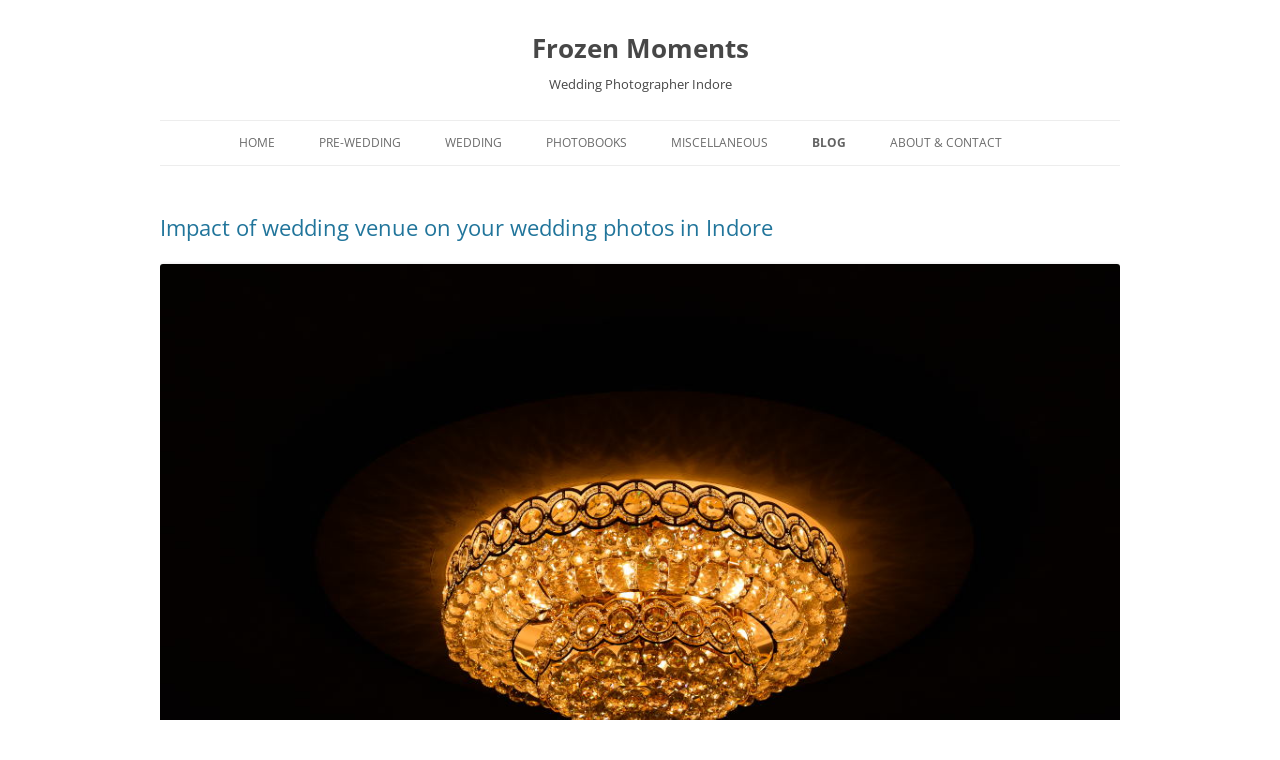

--- FILE ---
content_type: text/plain
request_url: https://www.google-analytics.com/j/collect?v=1&_v=j102&a=1001938412&t=pageview&_s=1&dl=https%3A%2F%2Fwww.frozenmoments.in%2Fblog%2F&ul=en-us%40posix&dt=Wedding%20Photographer%20In%20Indore%20%7C%20Frozen%20Moments&sr=1280x720&vp=1280x720&_u=IEBAAEABAAAAACAAI~&jid=1926527521&gjid=1259934468&cid=472865224.1762337627&tid=UA-54127403-1&_gid=1370774698.1762337627&_r=1&_slc=1&z=1476082892
body_size: -451
content:
2,cG-N7MGW75LQ6